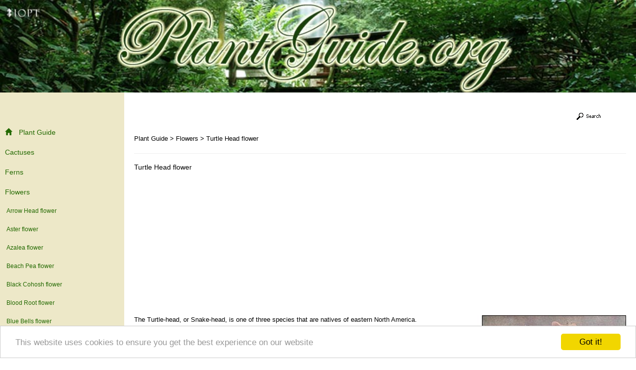

--- FILE ---
content_type: text/html; charset=UTF-8
request_url: https://plantguide.org/turtle-head-or-snake-head.html
body_size: 12766
content:

<!DOCTYPE html>
<html>
    <head>
        <meta charset="utf-8">
        <meta name="viewport" content="width=device-width, initial-scale=1.0">
        <meta http-equiv="X-UA-Compatible" content="IE=edge">

<meta name="keywords" content="Turtle Head flower" />
<meta name="description" content="Turtle Head flower" />

<title>Turtle Head flower </title>


         <!-- Bootstrap CSS CDN -->
        <link rel="stylesheet" href="https://maxcdn.bootstrapcdn.com/bootstrap/3.3.7/css/bootstrap.min.css">
        <!-- Our Custom CSS -->
        <link rel="stylesheet" href="include/stylesheet2.php">

<!-- Begin Cookie Consent plugin by Silktide - http://silktide.com/cookieconsent -->
<script type="text/javascript">
    window.cookieconsent_options = {"message":"This website uses cookies to ensure you get the best experience on our website","dismiss":"Got it!","learnMore":"More info","link":null,"theme":"light-bottom"};
</script>

<script type="text/javascript" src="//cdnjs.cloudflare.com/ajax/libs/cookieconsent2/1.0.10/cookieconsent.min.js"></script>
<!-- End Cookie Consent plugin -->

    </head>
    <body>

                <div class="header-banner">

                </div>
        <div class="wrapper">
            <!-- Sidebar Holder -->
            <nav id="sidebar">
                <div class="sidebar-header">

                </div>



                <ul class="list-unstyled components">


<li class=""><a class="homelink" href="/"><span class="glyphicon glyphicon-home">&nbsp;</span>Plant Guide</a></li><li class=""><a class="linksmenu" href="/cactuses.html">Cactuses</a></li><li class=""><a class="linksmenu" href="/ferns.html">Ferns</a></li><li class=""><a class="linksmenu" href="/flowers.html">Flowers</a></li><li class=""><a class="sublink" href="/arrow-head.html">Arrow Head flower</a></li><li class=""><a class="sublink" href="/asters.html">Aster flower</a></li><li class=""><a class="sublink" href="/azalea.html">Azalea flower</a></li><li class=""><a class="sublink" href="/beach-pea.html">Beach Pea flower</a></li><li class=""><a class="sublink" href="/black-cohosh.html">Black Cohosh flower</a></li><li class=""><a class="sublink" href="/blood-root.html">Blood Root flower</a></li><li class=""><a class="sublink" href="/blue-bells.html">Blue Bells flower</a></li><li class=""><a class="sublink" href="/blue-gentians.html">Blue Gentian flower</a></li><li class=""><a class="sublink" href="/blue-spring-daisy.html">Blue Spring Daisy flower</a></li><li class=""><a class="sublink" href="/blue-star.html">Blue Star flower</a></li><li class=""><a class="sublink" href="/blue-vervain.html">Blue Vervain flower</a></li><li class=""><a class="sublink" href="/blue-weed.html">Blue Weed flower</a></li><li class=""><a class="sublink" href="/butterfly-pea.html">Butterfly Pea flower</a></li><li class=""><a class="sublink" href="/calla-lily.html">Calla Lily flower</a></li><li class=""><a class="sublink" href="/canadian-tick-trefoil.html">Canadian Tick Trefoil flower</a></li><li class=""><a class="sublink" href="/carnation.html">Carnation flower</a></li><li class=""><a class="sublink" href="/cineraria.html">Cineraria flower</a></li><li class=""><a class="sublink" href="/clematis.html">Clematis flower</a></li><li class=""><a class="sublink" href="/columbine.html">Columbine flower</a></li><li class=""><a class="sublink" href="/daisies.html">Daisy flower</a></li><li class=""><a class="sublink" href="/easter-lily.html">Easter Lily flower</a></li><li class=""><a class="sublink" href="/european-columbine.html">European Columbine flower</a></li><li class=""><a class="sublink" href="/field-larkspur.html">Field Larkspur flower</a></li><li class=""><a class="sublink" href="/fire-weed.html">Fire Weed flower</a></li><li class=""><a class="sublink" href="/fleur-de-lis.html">Fleur De Lis flower</a></li><li class=""><a class="sublink" href="/flowering-almond.html">Flowering Almond flower</a></li><li class=""><a class="sublink" href="/forget-me-not.html">Forget Me Not flower</a></li><li class=""><a class="sublink" href="/fringed-gentian.html">Fringed Gentian flower</a></li><li class=""><a class="sublink" href="/genista.html">Genista flower</a></li><li class=""><a class="sublink" href="/goldenrod.html">Golden Rod flower</a></li><li class=""><a class="sublink" href="/hog-peanut.html">Hog Peanut flower</a></li><li class=""><a class="sublink" href="/hyacinth.html">Hyacinth flower</a></li><li class=""><a class="sublink" href="/iris.html">Iris flower</a></li><li class=""><a class="sublink" href="/jobs-tears.html">Jobs Tears flower</a></li><li class=""><a class="sublink" href="/ladys-slipper.html">Ladys Slipper flower</a></li><li class=""><a class="sublink" href="/lily-of-the-valley.html">Lily of the Valley flower</a></li><li class=""><a class="sublink" href="/live-forever.html">Live Forever flower</a></li><li class=""><a class="sublink" href="/liver-leaf.html">Liver Leaf flower</a></li><li class=""><a class="sublink" href="/round-lobed-liverwort.html">Liverwort flower</a></li><li class=""><a class="sublink" href="/mallows.html">Mallow flower</a></li><li class=""><a class="sublink" href="/mountain-laurel.html">Mountain Laurel flower</a></li><li class=""><a class="sublink" href="/mullein.html">Mullein flower</a></li><li class=""><a class="sublink" href="/narcissus.html">Narcissus flower</a></li><li class=""><a class="sublink" href="/oswego-tea.html">Oswego Tea flower</a></li><li class=""><a class="sublink" href="/pickerel-weed.html">Pickerel Weed flower</a></li><li class=""><a class="sublink" href="/primrose.html">Primrose flower</a></li><li class=""><a class="sublink" href="/purple-avens.html">Purple Avens flower</a></li><li class=""><a class="sublink" href="/purple-fringed-orchis.html">Purple Fringed Orchis flower</a></li><li class=""><a class="sublink" href="/purple-trillium.html">Purple Trillium flower</a></li><li class=""><a class="sublink" href="/purple-virgins-bower.html">Purple Virgins Bower flower</a></li><li class=""><a class="sublink" href="/rose.html">Rose flower</a></li><li class=""><a class="sublink" href="/scarlet-painted-cup.html">Scarlet Painted Cup flower</a></li><li class=""><a class="sublink" href="/scilla.html">Scilla flower</a></li><li class=""><a class="sublink" href="/sea-lavender.html">Sea Lavender flower</a></li><li class=""><a class="sublink" href="/sea-pink-or-marsh-pink.html">Sea Pink flower</a></li><li class=""><a class="sublink" href="/soapwort-or-bouncing-bet.html">Soapwort flower</a></li><li class=""><a class="sublink" href="/sunflowers-and-daisies.html">Sunflower flower</a></li><li class=""><a class="sublink" href="/thistle.html">Thistle flower</a></li><li class=""><a class="sublink" href="/trailing-arbutus.html">Trailing Arbutus flower</a></li><li class=""><a class="sublink" href="/tufted-vetch.html">Tufted Vetch flower</a></li><li class="active"><a class="sublink" href="/turtle-head-or-snake-head.html">Turtle Head flower</a></li><li class=""><a class="sublink" href="/turtle-head-or-snake-head-pictures.html">Turtle Head picture</a></li><li class=""><a class="sublink" href="/verbenas.html">Verbena flower</a></li><li class=""><a class="sublink" href="/violet.html">Violet flower</a></li><li class=""><a class="sublink" href="/virginia.html">Virginia flower</a></li><li class=""><a class="sublink" href="/water-shield.html">Water Shield flower</a></li><li class=""><a class="sublink" href="/wild-blue-phlox.html">Wild Blue Phlox flower</a></li><li class=""><a class="sublink" href="/wild-lupine.html">Wild Lupine flower</a></li><li class=""><a class="sublink" href="/wild-yellow-lily.html">Wild Yellow Lily flower</a></li><li class=""><a class="linksmenu" href="/fruits.html">Fruits</a></li><li class=""><a class="linksmenu" href="/grasses.html">Grasses</a></li><li class=""><a class="linksmenu" href="/herbs.html">Herbs</a></li><li class=""><a class="linksmenu" href="/medicinal-plants.html">Medicinal Plants</a></li><li class=""><a class="linksmenu" href="/miscellaneous-plants.html">Miscellaneous Plants</a></li><li class=""><a class="linksmenu" href="/mosses-and-lichens.html">Mosses and Lichens</a></li><li class=""><a class="linksmenu" href="/mushrooms.html">Mushrooms</a></li><li class=""><a class="linksmenu" href="/nuts.html">Nuts</a></li><li class=""><a class="linksmenu" href="/spices.html">Spices</a></li><li class=""><a class="linksmenu" href="/trees.html">Trees</a></li><li class=""><a class="linksmenu" href="/vegetables.html">Vegetables</a></li><li class=""><a class="linksmenu" href="/plant-dictionary.html">Plant Dictionary</a></li><li class=""><a class="linksmenu" href="/useful-websites.html">Useful Websites</a></li>                </ul>
            </nav>

            <!-- Page Content Holder -->
            <div id="content">
                <nav class="navbar navbar-default">
                    <div class="container-fluid">


                        <div class="navbar-header visible-xs visible-sm">
                            <button type="button" id="sidebarCollapse" class="btn btn-info navbar-btn">
                                <i class="glyphicon glyphicon-align-left"></i>
                            </button>                        
                        </div>
   <div class="collapse navbar-collapse" id="bs-example-navbar-collapse-1">
                            <ul class="nav navbar-nav navbar-right">
                                <li>
<a href="site_search.html"><img src="images/search.gif" alt="Search" /></a></li>
                            </ul>
                        </div>

                    </div>
                </nav>


<a href="/">Plant Guide</a> > <a href="/flowers.html">Flowers</a> > <a href="/turtle-head-or-snake-head.html">Turtle Head flower</a>
<hr />



<h1>Turtle Head flower </h1><style>
.ad_top { width: 300px; height: 250px; }
@media(min-width: 500px) { .ad_top { width: 336px; height: 280px; } )
@media(min-width: 760px) { .ad_top { width: 336px; height: 280px; } }
@media(min-width: 1000px) { .ad_top { width: 336px; height: 280px; } }
</style>
<script async src="//pagead2.googlesyndication.com/pagead/js/adsbygoogle.js"></script>
<!-- responsive -->
<ins class="adsbygoogle ad_top"
     style="display:block"
     data-ad-client="ca-pub-4262420777502693"
     data-ad-slot="8944129720"
     data-ad-format="auto"></ins>
<script>
(adsbygoogle = window.adsbygoogle || []).push({});
</script>
<img src="_images/turtleheadflower.jpg" align="right" width='300' height='443' alt="Turtle Head flower" />The Turtle-head, or Snake-head, is one of three species that are natives of eastern North America. <br />
<br />
This plant is well supplied with common names, as it is also called shellflower, cod-head, bitter-herb, and balmony.<br />
<br />
Though commonly found in low altitudes, it is found in moist places in the Adirondacks, even at a height of three thousand feet. This plant is not rare, and, with its upright stem and its rather large and clustered white or slightly rosecolored flowers, it is a dignified and beautiful feature of any floral community.<br />
<br />
<a href="turtle-head-or-snake-head-pictures.html"><u>Turtle Head picture</u></a><script async src="//pagead2.googlesyndication.com/pagead/js/adsbygoogle.js"></script>
<!-- ad_bottom -->
<style>
.ad_bottom { width: 320px; height: 100px; }
@media(min-width: 500px) { .ad_bottom { width: 728px; height: 90px; } )
@media(min-width: 760px) { .ad_bottom { width: 728px; height: 90px; } }
@media(min-width: 1000px) { .ad_bottom { width: 970px; height: 90px; } }
</style>
<ins class="adsbygoogle ad_bottom"
     style="display:block"
     data-ad-client="ca-pub-4262420777502693"
     data-ad-slot="4183569701"
     data-ad-format="auto"></ins>
<script>
(adsbygoogle = window.adsbygoogle || []).push({});
</script>




      </div>
     </div>
          

<div id="footer">
        &#169; 2004 - 2026 plantguide.org - <a href="contact.html">Contact</a> - <a href="privacypolicyanddisclaimer.html" onClick="MyWindow=window.open('privacypolicyanddisclaimer.html','MyWindow','toolbar=no,location=no,directories=no,status=no,menubar=no,scrollbars=yes,resizable=no,width=400,height=400'); return false;">Privacy Policy & Disclaimer</a></td>
      
</div>


        <!-- jQuery CDN -->
         <script src="https://code.jquery.com/jquery-1.12.0.min.js"></script>
         <!-- Bootstrap Js CDN -->
         <script src="https://maxcdn.bootstrapcdn.com/bootstrap/3.3.7/js/bootstrap.min.js"></script>

         <script type="text/javascript">
             $(document).ready(function () {
                 $('#sidebarCollapse').on('click', function () {
                     $('#sidebar').toggleClass('active');
                 });
             });
         </script>
    </body>
</html>



--- FILE ---
content_type: text/html; charset=utf-8
request_url: https://www.google.com/recaptcha/api2/aframe
body_size: 264
content:
<!DOCTYPE HTML><html><head><meta http-equiv="content-type" content="text/html; charset=UTF-8"></head><body><script nonce="22U7gE9LhIw8K2pwmmqcpg">/** Anti-fraud and anti-abuse applications only. See google.com/recaptcha */ try{var clients={'sodar':'https://pagead2.googlesyndication.com/pagead/sodar?'};window.addEventListener("message",function(a){try{if(a.source===window.parent){var b=JSON.parse(a.data);var c=clients[b['id']];if(c){var d=document.createElement('img');d.src=c+b['params']+'&rc='+(localStorage.getItem("rc::a")?sessionStorage.getItem("rc::b"):"");window.document.body.appendChild(d);sessionStorage.setItem("rc::e",parseInt(sessionStorage.getItem("rc::e")||0)+1);localStorage.setItem("rc::h",'1768609165907');}}}catch(b){}});window.parent.postMessage("_grecaptcha_ready", "*");}catch(b){}</script></body></html>